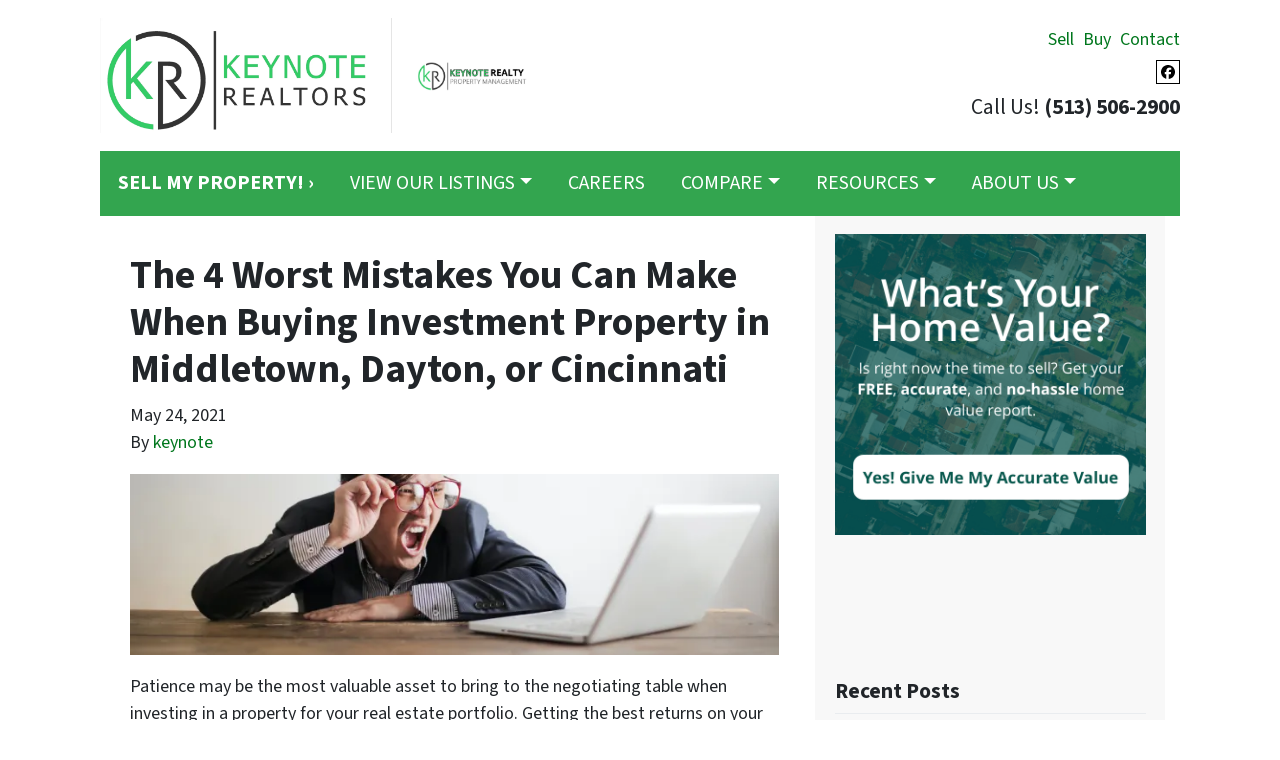

--- FILE ---
content_type: text/html; charset=UTF-8
request_url: https://www.keynoterealtors.com/blog/buying-investment-property-in-middletown-dayton-cincinnati/
body_size: 19431
content:

<!doctype html>
<html lang="en-US">
  <head>
  <meta charset="utf-8">
  <meta http-equiv="x-ua-compatible" content="ie=edge">
<script>
var gform;gform||(document.addEventListener("gform_main_scripts_loaded",function(){gform.scriptsLoaded=!0}),window.addEventListener("DOMContentLoaded",function(){gform.domLoaded=!0}),gform={domLoaded:!1,scriptsLoaded:!1,initializeOnLoaded:function(o){gform.domLoaded&&gform.scriptsLoaded?o():!gform.domLoaded&&gform.scriptsLoaded?window.addEventListener("DOMContentLoaded",o):document.addEventListener("gform_main_scripts_loaded",o)},hooks:{action:{},filter:{}},addAction:function(o,n,r,t){gform.addHook("action",o,n,r,t)},addFilter:function(o,n,r,t){gform.addHook("filter",o,n,r,t)},doAction:function(o){gform.doHook("action",o,arguments)},applyFilters:function(o){return gform.doHook("filter",o,arguments)},removeAction:function(o,n){gform.removeHook("action",o,n)},removeFilter:function(o,n,r){gform.removeHook("filter",o,n,r)},addHook:function(o,n,r,t,i){null==gform.hooks[o][n]&&(gform.hooks[o][n]=[]);var e=gform.hooks[o][n];null==i&&(i=n+"_"+e.length),gform.hooks[o][n].push({tag:i,callable:r,priority:t=null==t?10:t})},doHook:function(n,o,r){var t;if(r=Array.prototype.slice.call(r,1),null!=gform.hooks[n][o]&&((o=gform.hooks[n][o]).sort(function(o,n){return o.priority-n.priority}),o.forEach(function(o){"function"!=typeof(t=o.callable)&&(t=window[t]),"action"==n?t.apply(null,r):r[0]=t.apply(null,r)})),"filter"==n)return r[0]},removeHook:function(o,n,t,i){var r;null!=gform.hooks[o][n]&&(r=(r=gform.hooks[o][n]).filter(function(o,n,r){return!!(null!=i&&i!=o.tag||null!=t&&t!=o.priority)}),gform.hooks[o][n]=r)}});
</script>

  <meta name="viewport" content="width=device-width, initial-scale=1">
  <title>Mistakes When Buying Investment Property in Middletown, Dayton, or Cincinnati</title>
	<style>img:is([sizes="auto" i], [sizes^="auto," i]) { contain-intrinsic-size: 3000px 1500px }</style>
	<script>
dataLayer = window.dataLayer || [];
dataLayer.push({"subDomain":"keynoteagent","template":"agent-seller-01","category":"agent","theme":"carrot-05","CSULabel":"Non-CSU","personalizedsite":"no"});
</script>
<!-- Google Tag Manager -->
<script>
function initializeTagManager(w,d,s,l,i){w[l]=w[l]||[];w[l].push({'gtm.start':
    new Date().getTime(),event:'gtm.js'});var f=d.getElementsByTagName(s)[0],
    j=d.createElement(s),dl=l!='dataLayer'?'&l='+l:'';j.defer=true;j.src=
    'https://www.googletagmanager.com/gtm.js?id='+i+dl;f.parentNode.insertBefore(j,f);
}

window.addEventListener('load', () => {
    const deferDuration = navigator.userAgent.toLowerCase().includes('moto g power (2022)') ? 10000 : 2000;
    setTimeout(() => {
        initializeTagManager(window,document,'script','dataLayer','GTM-WWPZRDH');
    }, deferDuration);
});
</script>
<!-- End Google Tag Manager --><!-- start fakequery --><script type="text/javascript">(()=>{"use strict";window.__loaded=window.__loaded||[];var e,o,a;e="shim.js",o="module:loaded",window.__loaded.push({module:`/app/themes/carrot/assets/scripts/${e}`,call:o,context:a});const t="CARROT_THEME_SHIM_Q",r="JQUERY_QUEUE",s={},n=(...e)=>(s[r]||(s[r]=[]),s[r].push(["INSTANTIATE",e]),n);n.extend=Object.assign,n._isFake=!0,["add","addBack","addClass","after","ajaxComplete","ajaxError","ajaxSend","ajaxStart","ajaxStop","ajaxSuccess","andSelf","animate","append","appendTo","attr","before","bind","blur","change","children","clearQueue","click","clone","closest","contents","contextmenu","css","data","dblclick","delay","delegate","dequeue","detach","die","each","empty","end","eq","error","fadeIn","fadeOut","fadeTo","fadeToggle","filter","find","finish","first","focus","focusin","focusout","get","has","hasClass","height","hide","hover","html","index","innerHeight","innerWidth","insertAfter","insertBefore","is","jQuery","keydown","keypress","keyup","last","live","load","map","mousedown","mouseenter","mouseleave","mousemove","mouseout","mouseover","mouseup","next","nextAll","nextUntil","not","off","offset","offsetParent","on","one","outerHeight","outerWidth","parent","parents","parentsUntil","position","prepend","prependTo","prev","prevAll","prevUntil","promise","prop","pushStack","queue","ready","remove","removeAttr","removeClass","removeData","removeProp","replaceAll","replaceWith","resize","scroll","scrollLeft","scrollTop","select","serialize","serializeArray","show","siblings","size","slice","slideDown","slideToggle","slideUp","stop","submit","text","toArray","toggle","toggleClass","trigger","triggerHandler","unbind","undelegate","unload","unwrap","val","width","wrap","wrapAll","wrapInner"].forEach((e=>{n[e]=function(...o){s[r]||(s[r]=[]),s[r].push(["INSTANCE_METHOD_CALL",e,...o])}})),s[r]||(s[r]=[]),window.jQuery||(window.jQuery=n),window[t]?window[t][r]||(window[t][r]=s[r]):window[t]=s,window[t][r]||(window[t][r]=[])})();</script><!-- end fakequery -->
<meta name="description" content="Are you thinking about buying investment property in Middletown, Dayton, or Cincinnati? Here are 4 of the worst mistakes that you can make. Let us help with the process!" />
<meta property="og:image" content="https://cdn.carrot.com/uploads/sites/1410/2021/04/The-4-Worst-Mistakes-You-Can-Make-When-Buying-Investment-Property-in-market_city-.png" />
<meta property="og:locale" content="en_US" />
<meta property="og:type" content="article" />
<meta property="og:title" content="Mistakes When Buying Investment Property in Middletown, Dayton, or Cincinnati" />
<meta property="og:description" content="Are you thinking about buying investment property in Middletown, Dayton, or Cincinnati? Here are 4 of the worst mistakes that you can make. Let us help with the process!" />
<meta property="og:url" content="https://www.keynoterealtors.com/blog/buying-investment-property-in-middletown-dayton-cincinnati/" />
<meta property="og:site_name" content="Keynote Realtors" />
<meta property="og:updated_time" content="2021-05-10T15:06+00:00" />
<meta property="article:published_time" content="2021-05-24T04:00+00:00" />
<meta property="article:modified_time" content="2021-05-10T15:06+00:00" />
<meta name="twitter:card" content="summary_large_image" />
<meta name="twitter:title" content="Mistakes When Buying Investment Property in Middletown, Dayton, or Cincinnati" />
<meta name="twitter:description" content="Are you thinking about buying investment property in Middletown, Dayton, or Cincinnati? Here are 4 of the worst mistakes that you can make. Let us help with the process!" />
<meta name="twitter:image" content="https://cdn.carrot.com/uploads/sites/1410/2021/04/The-4-Worst-Mistakes-You-Can-Make-When-Buying-Investment-Property-in-market_city-.png" />
<link rel="canonical" href="https://www.keynoterealtors.com/blog/buying-investment-property-in-middletown-dayton-cincinnati/" />
<script type="application/ld+json">{"@context":"https://schema.org","@type":"BreadcrumbList","itemListElement":[{"@type":"ListItem","position":1,"item":{"@id":"https://www.keynoterealtors.com/","name":"Top Real Estate Agents Middletown, Dayton, or Cincinnati Ohio | Keynote Realtors"}},{"@type":"ListItem","position":2,"item":{"@id":"https://www.keynoterealtors.com/blog/category/buyer/","name":"buyer"}},{"@type":"ListItem","position":3,"item":{"@id":"https://www.keynoterealtors.com/blog/buying-investment-property-in-middletown-dayton-cincinnati/","name":"Mistakes When Buying Investment Property in Middletown, Dayton, or Cincinnati"}}]}</script>
<meta name="google-site-verification" content="W1EO224C6UIdxJhhg0TgA79OBPJ7MkC0XqTlQccqh_o" />
<script type="application/ld+json">{"@context":"https://schema.org","@type":"Article","mainEntityOfPage":{"@type":"WebPage","@id":"https://www.keynoterealtors.com/blog/buying-investment-property-in-middletown-dayton-cincinnati/"},"headline":"The 4 Worst Mistakes You Can Make When Buying Investment Property in Middletown, Dayton, or Cincinnati","datePublished":"2021-05-24T04:00:00+00:00","dateModified":"2021-05-10T15:06:55+00:00","author":{"@type":"Person","name":"keynote","url":"https://www.keynoterealtors.com/blog/author/keynote/"},"description":"Are you thinking about buying investment property in Middletown, Dayton, or Cincinnati? Here are 4 of the worst mistakes that you can make. Let us help with the process!"}</script>

<link rel='dns-prefetch' href='//carrot.com' />
<link rel='dns-prefetch' href='//cdn.carrot.com' />
<link rel='dns-prefetch' href='//image-cdn.carrot.com' />
<link rel="preload" href="https://cdn.carrot.com/fonts/source-sans-pro/v21/variable.woff2" as="font" crossorigin>
<link rel="dns-prefetch" href="//www.google-analytics.com">

<link rel="stylesheet" href="/app/mu-plugins/Editor/dist/assets/formStyle-DMuCAtEy.css"><link rel="stylesheet" href="/app/mu-plugins/Editor/dist/assets/testimonialStyle-Cbp7rxav.css"><style id='outermost-icon-block-style-inline-css'>
.wp-block-outermost-icon-block{display:flex;line-height:0}.wp-block-outermost-icon-block.has-border-color{border:none}.wp-block-outermost-icon-block .has-icon-color svg,.wp-block-outermost-icon-block.has-icon-color svg{color:currentColor}.wp-block-outermost-icon-block .has-icon-color:not(.has-no-icon-fill-color) svg,.wp-block-outermost-icon-block.has-icon-color:not(.has-no-icon-fill-color) svg{fill:currentColor}.wp-block-outermost-icon-block .icon-container{box-sizing:border-box}.wp-block-outermost-icon-block a,.wp-block-outermost-icon-block svg{height:100%;transition:transform .1s ease-in-out;width:100%}.wp-block-outermost-icon-block a:hover{transform:scale(1.1)}.wp-block-outermost-icon-block svg{transform:rotate(var(--outermost--icon-block--transform-rotate,0deg)) scaleX(var(--outermost--icon-block--transform-scale-x,1)) scaleY(var(--outermost--icon-block--transform-scale-y,1))}.wp-block-outermost-icon-block .rotate-90,.wp-block-outermost-icon-block.rotate-90{--outermost--icon-block--transform-rotate:90deg}.wp-block-outermost-icon-block .rotate-180,.wp-block-outermost-icon-block.rotate-180{--outermost--icon-block--transform-rotate:180deg}.wp-block-outermost-icon-block .rotate-270,.wp-block-outermost-icon-block.rotate-270{--outermost--icon-block--transform-rotate:270deg}.wp-block-outermost-icon-block .flip-horizontal,.wp-block-outermost-icon-block.flip-horizontal{--outermost--icon-block--transform-scale-x:-1}.wp-block-outermost-icon-block .flip-vertical,.wp-block-outermost-icon-block.flip-vertical{--outermost--icon-block--transform-scale-y:-1}.wp-block-outermost-icon-block .flip-vertical.flip-horizontal,.wp-block-outermost-icon-block.flip-vertical.flip-horizontal{--outermost--icon-block--transform-scale-x:-1;--outermost--icon-block--transform-scale-y:-1}

</style>
<link rel="stylesheet" href="/app/mu-plugins/Editor/dist/assets/src/styles/core/image/img-gray-DWr6Di1r.css"><link rel="stylesheet" href="/app/mu-plugins/Editor/dist/assets/src/styles/core/image/img-shadow-aBo2A0Iv.css"><style id='global-styles-inline-css'>
:root{--wp--preset--aspect-ratio--square: 1;--wp--preset--aspect-ratio--4-3: 4/3;--wp--preset--aspect-ratio--3-4: 3/4;--wp--preset--aspect-ratio--3-2: 3/2;--wp--preset--aspect-ratio--2-3: 2/3;--wp--preset--aspect-ratio--16-9: 16/9;--wp--preset--aspect-ratio--9-16: 9/16;--wp--preset--color--black: #212529;--wp--preset--color--cyan-bluish-gray: #abb8c3;--wp--preset--color--white: #fff;--wp--preset--color--pale-pink: #f78da7;--wp--preset--color--vivid-red: #cf2e2e;--wp--preset--color--luminous-vivid-orange: #ff6900;--wp--preset--color--luminous-vivid-amber: #fcb900;--wp--preset--color--light-green-cyan: #7bdcb5;--wp--preset--color--vivid-green-cyan: #00d084;--wp--preset--color--pale-cyan-blue: #8ed1fc;--wp--preset--color--vivid-cyan-blue: #0693e3;--wp--preset--color--vivid-purple: #9b51e0;--wp--preset--color--gray-300: #dee2e6;--wp--preset--color--gray-100: #f7f7f9;--wp--preset--color--c-brand-primary: #33a54f;--wp--preset--color--c-brand-primary-lighter: #59cc75;--wp--preset--color--c-brand-primary-darker: #216b33;--wp--preset--color--c-link: #00771d;--wp--preset--color--c-link-lighter: #00c430;--wp--preset--color--c-link-darker: #002b0a;--wp--preset--color--c-button: #010a01;--wp--preset--color--c-button-lighter: #085008;--wp--preset--color--c-button-darker: #000000;--wp--preset--color--c-secondary: #4774AF;--wp--preset--color--c-secondary-lighter: #dce7f5;--wp--preset--color--c-secondary-dark: #204170;--wp--preset--color--c-secondary-darker: #0d1a2d;--wp--preset--gradient--vivid-cyan-blue-to-vivid-purple: linear-gradient(135deg,rgba(6,147,227,1) 0%,rgb(155,81,224) 100%);--wp--preset--gradient--light-green-cyan-to-vivid-green-cyan: linear-gradient(135deg,rgb(122,220,180) 0%,rgb(0,208,130) 100%);--wp--preset--gradient--luminous-vivid-amber-to-luminous-vivid-orange: linear-gradient(135deg,rgba(252,185,0,1) 0%,rgba(255,105,0,1) 100%);--wp--preset--gradient--luminous-vivid-orange-to-vivid-red: linear-gradient(135deg,rgba(255,105,0,1) 0%,rgb(207,46,46) 100%);--wp--preset--gradient--very-light-gray-to-cyan-bluish-gray: linear-gradient(135deg,rgb(238,238,238) 0%,rgb(169,184,195) 100%);--wp--preset--gradient--cool-to-warm-spectrum: linear-gradient(135deg,rgb(74,234,220) 0%,rgb(151,120,209) 20%,rgb(207,42,186) 40%,rgb(238,44,130) 60%,rgb(251,105,98) 80%,rgb(254,248,76) 100%);--wp--preset--gradient--blush-light-purple: linear-gradient(135deg,rgb(255,206,236) 0%,rgb(152,150,240) 100%);--wp--preset--gradient--blush-bordeaux: linear-gradient(135deg,rgb(254,205,165) 0%,rgb(254,45,45) 50%,rgb(107,0,62) 100%);--wp--preset--gradient--luminous-dusk: linear-gradient(135deg,rgb(255,203,112) 0%,rgb(199,81,192) 50%,rgb(65,88,208) 100%);--wp--preset--gradient--pale-ocean: linear-gradient(135deg,rgb(255,245,203) 0%,rgb(182,227,212) 50%,rgb(51,167,181) 100%);--wp--preset--gradient--electric-grass: linear-gradient(135deg,rgb(202,248,128) 0%,rgb(113,206,126) 100%);--wp--preset--gradient--midnight: linear-gradient(135deg,rgb(2,3,129) 0%,rgb(40,116,252) 100%);--wp--preset--font-size--small: 12px;--wp--preset--font-size--medium: 20px;--wp--preset--font-size--large: 24px;--wp--preset--font-size--x-large: 42px;--wp--preset--font-size--normal: 16px;--wp--preset--font-size--larger: 36px;--wp--preset--font-size--huge: max(23.61px,min(4.03vw,40px));--wp--preset--spacing--20: 0.44rem;--wp--preset--spacing--30: 0.67rem;--wp--preset--spacing--40: 1rem;--wp--preset--spacing--50: 1.5rem;--wp--preset--spacing--60: 2.25rem;--wp--preset--spacing--70: 3.38rem;--wp--preset--spacing--80: 5.06rem;--wp--preset--shadow--natural: 6px 6px 9px rgba(0, 0, 0, 0.2);--wp--preset--shadow--deep: 12px 12px 50px rgba(0, 0, 0, 0.4);--wp--preset--shadow--sharp: 6px 6px 0px rgba(0, 0, 0, 0.2);--wp--preset--shadow--outlined: 6px 6px 0px -3px rgba(255, 255, 255, 1), 6px 6px rgba(0, 0, 0, 1);--wp--preset--shadow--crisp: 6px 6px 0px rgba(0, 0, 0, 1);}:root :where(.is-layout-flow) > :first-child{margin-block-start: 0;}:root :where(.is-layout-flow) > :last-child{margin-block-end: 0;}:root :where(.is-layout-flow) > *{margin-block-start: 24px;margin-block-end: 0;}:root :where(.is-layout-constrained) > :first-child{margin-block-start: 0;}:root :where(.is-layout-constrained) > :last-child{margin-block-end: 0;}:root :where(.is-layout-constrained) > *{margin-block-start: 24px;margin-block-end: 0;}:root :where(.is-layout-flex){gap: 24px;}:root :where(.is-layout-grid){gap: 24px;}body .is-layout-flex{display: flex;}.is-layout-flex{flex-wrap: wrap;align-items: center;}.is-layout-flex > :is(*, div){margin: 0;}body .is-layout-grid{display: grid;}.is-layout-grid > :is(*, div){margin: 0;}.has-black-color{color: var(--wp--preset--color--black) !important;}.has-cyan-bluish-gray-color{color: var(--wp--preset--color--cyan-bluish-gray) !important;}.has-white-color{color: var(--wp--preset--color--white) !important;}.has-pale-pink-color{color: var(--wp--preset--color--pale-pink) !important;}.has-vivid-red-color{color: var(--wp--preset--color--vivid-red) !important;}.has-luminous-vivid-orange-color{color: var(--wp--preset--color--luminous-vivid-orange) !important;}.has-luminous-vivid-amber-color{color: var(--wp--preset--color--luminous-vivid-amber) !important;}.has-light-green-cyan-color{color: var(--wp--preset--color--light-green-cyan) !important;}.has-vivid-green-cyan-color{color: var(--wp--preset--color--vivid-green-cyan) !important;}.has-pale-cyan-blue-color{color: var(--wp--preset--color--pale-cyan-blue) !important;}.has-vivid-cyan-blue-color{color: var(--wp--preset--color--vivid-cyan-blue) !important;}.has-vivid-purple-color{color: var(--wp--preset--color--vivid-purple) !important;}.has-gray-300-color{color: var(--wp--preset--color--gray-300) !important;}.has-gray-100-color{color: var(--wp--preset--color--gray-100) !important;}.has-c-brand-primary-color{color: var(--wp--preset--color--c-brand-primary) !important;}.has-c-brand-primary-lighter-color{color: var(--wp--preset--color--c-brand-primary-lighter) !important;}.has-c-brand-primary-darker-color{color: var(--wp--preset--color--c-brand-primary-darker) !important;}.has-c-link-color{color: var(--wp--preset--color--c-link) !important;}.has-c-link-lighter-color{color: var(--wp--preset--color--c-link-lighter) !important;}.has-c-link-darker-color{color: var(--wp--preset--color--c-link-darker) !important;}.has-c-button-color{color: var(--wp--preset--color--c-button) !important;}.has-c-button-lighter-color{color: var(--wp--preset--color--c-button-lighter) !important;}.has-c-button-darker-color{color: var(--wp--preset--color--c-button-darker) !important;}.has-c-secondary-color{color: var(--wp--preset--color--c-secondary) !important;}.has-c-secondary-lighter-color{color: var(--wp--preset--color--c-secondary-lighter) !important;}.has-c-secondary-dark-color{color: var(--wp--preset--color--c-secondary-dark) !important;}.has-c-secondary-darker-color{color: var(--wp--preset--color--c-secondary-darker) !important;}.has-black-background-color{background-color: var(--wp--preset--color--black) !important;}.has-cyan-bluish-gray-background-color{background-color: var(--wp--preset--color--cyan-bluish-gray) !important;}.has-white-background-color{background-color: var(--wp--preset--color--white) !important;}.has-pale-pink-background-color{background-color: var(--wp--preset--color--pale-pink) !important;}.has-vivid-red-background-color{background-color: var(--wp--preset--color--vivid-red) !important;}.has-luminous-vivid-orange-background-color{background-color: var(--wp--preset--color--luminous-vivid-orange) !important;}.has-luminous-vivid-amber-background-color{background-color: var(--wp--preset--color--luminous-vivid-amber) !important;}.has-light-green-cyan-background-color{background-color: var(--wp--preset--color--light-green-cyan) !important;}.has-vivid-green-cyan-background-color{background-color: var(--wp--preset--color--vivid-green-cyan) !important;}.has-pale-cyan-blue-background-color{background-color: var(--wp--preset--color--pale-cyan-blue) !important;}.has-vivid-cyan-blue-background-color{background-color: var(--wp--preset--color--vivid-cyan-blue) !important;}.has-vivid-purple-background-color{background-color: var(--wp--preset--color--vivid-purple) !important;}.has-gray-300-background-color{background-color: var(--wp--preset--color--gray-300) !important;}.has-gray-100-background-color{background-color: var(--wp--preset--color--gray-100) !important;}.has-c-brand-primary-background-color{background-color: var(--wp--preset--color--c-brand-primary) !important;}.has-c-brand-primary-lighter-background-color{background-color: var(--wp--preset--color--c-brand-primary-lighter) !important;}.has-c-brand-primary-darker-background-color{background-color: var(--wp--preset--color--c-brand-primary-darker) !important;}.has-c-link-background-color{background-color: var(--wp--preset--color--c-link) !important;}.has-c-link-lighter-background-color{background-color: var(--wp--preset--color--c-link-lighter) !important;}.has-c-link-darker-background-color{background-color: var(--wp--preset--color--c-link-darker) !important;}.has-c-button-background-color{background-color: var(--wp--preset--color--c-button) !important;}.has-c-button-lighter-background-color{background-color: var(--wp--preset--color--c-button-lighter) !important;}.has-c-button-darker-background-color{background-color: var(--wp--preset--color--c-button-darker) !important;}.has-c-secondary-background-color{background-color: var(--wp--preset--color--c-secondary) !important;}.has-c-secondary-lighter-background-color{background-color: var(--wp--preset--color--c-secondary-lighter) !important;}.has-c-secondary-dark-background-color{background-color: var(--wp--preset--color--c-secondary-dark) !important;}.has-c-secondary-darker-background-color{background-color: var(--wp--preset--color--c-secondary-darker) !important;}.has-black-border-color{border-color: var(--wp--preset--color--black) !important;}.has-cyan-bluish-gray-border-color{border-color: var(--wp--preset--color--cyan-bluish-gray) !important;}.has-white-border-color{border-color: var(--wp--preset--color--white) !important;}.has-pale-pink-border-color{border-color: var(--wp--preset--color--pale-pink) !important;}.has-vivid-red-border-color{border-color: var(--wp--preset--color--vivid-red) !important;}.has-luminous-vivid-orange-border-color{border-color: var(--wp--preset--color--luminous-vivid-orange) !important;}.has-luminous-vivid-amber-border-color{border-color: var(--wp--preset--color--luminous-vivid-amber) !important;}.has-light-green-cyan-border-color{border-color: var(--wp--preset--color--light-green-cyan) !important;}.has-vivid-green-cyan-border-color{border-color: var(--wp--preset--color--vivid-green-cyan) !important;}.has-pale-cyan-blue-border-color{border-color: var(--wp--preset--color--pale-cyan-blue) !important;}.has-vivid-cyan-blue-border-color{border-color: var(--wp--preset--color--vivid-cyan-blue) !important;}.has-vivid-purple-border-color{border-color: var(--wp--preset--color--vivid-purple) !important;}.has-gray-300-border-color{border-color: var(--wp--preset--color--gray-300) !important;}.has-gray-100-border-color{border-color: var(--wp--preset--color--gray-100) !important;}.has-c-brand-primary-border-color{border-color: var(--wp--preset--color--c-brand-primary) !important;}.has-c-brand-primary-lighter-border-color{border-color: var(--wp--preset--color--c-brand-primary-lighter) !important;}.has-c-brand-primary-darker-border-color{border-color: var(--wp--preset--color--c-brand-primary-darker) !important;}.has-c-link-border-color{border-color: var(--wp--preset--color--c-link) !important;}.has-c-link-lighter-border-color{border-color: var(--wp--preset--color--c-link-lighter) !important;}.has-c-link-darker-border-color{border-color: var(--wp--preset--color--c-link-darker) !important;}.has-c-button-border-color{border-color: var(--wp--preset--color--c-button) !important;}.has-c-button-lighter-border-color{border-color: var(--wp--preset--color--c-button-lighter) !important;}.has-c-button-darker-border-color{border-color: var(--wp--preset--color--c-button-darker) !important;}.has-c-secondary-border-color{border-color: var(--wp--preset--color--c-secondary) !important;}.has-c-secondary-lighter-border-color{border-color: var(--wp--preset--color--c-secondary-lighter) !important;}.has-c-secondary-dark-border-color{border-color: var(--wp--preset--color--c-secondary-dark) !important;}.has-c-secondary-darker-border-color{border-color: var(--wp--preset--color--c-secondary-darker) !important;}.has-vivid-cyan-blue-to-vivid-purple-gradient-background{background: var(--wp--preset--gradient--vivid-cyan-blue-to-vivid-purple) !important;}.has-light-green-cyan-to-vivid-green-cyan-gradient-background{background: var(--wp--preset--gradient--light-green-cyan-to-vivid-green-cyan) !important;}.has-luminous-vivid-amber-to-luminous-vivid-orange-gradient-background{background: var(--wp--preset--gradient--luminous-vivid-amber-to-luminous-vivid-orange) !important;}.has-luminous-vivid-orange-to-vivid-red-gradient-background{background: var(--wp--preset--gradient--luminous-vivid-orange-to-vivid-red) !important;}.has-very-light-gray-to-cyan-bluish-gray-gradient-background{background: var(--wp--preset--gradient--very-light-gray-to-cyan-bluish-gray) !important;}.has-cool-to-warm-spectrum-gradient-background{background: var(--wp--preset--gradient--cool-to-warm-spectrum) !important;}.has-blush-light-purple-gradient-background{background: var(--wp--preset--gradient--blush-light-purple) !important;}.has-blush-bordeaux-gradient-background{background: var(--wp--preset--gradient--blush-bordeaux) !important;}.has-luminous-dusk-gradient-background{background: var(--wp--preset--gradient--luminous-dusk) !important;}.has-pale-ocean-gradient-background{background: var(--wp--preset--gradient--pale-ocean) !important;}.has-electric-grass-gradient-background{background: var(--wp--preset--gradient--electric-grass) !important;}.has-midnight-gradient-background{background: var(--wp--preset--gradient--midnight) !important;}.has-small-font-size{font-size: var(--wp--preset--font-size--small) !important;}.has-medium-font-size{font-size: var(--wp--preset--font-size--medium) !important;}.has-large-font-size{font-size: var(--wp--preset--font-size--large) !important;}.has-x-large-font-size{font-size: var(--wp--preset--font-size--x-large) !important;}.has-normal-font-size{font-size: var(--wp--preset--font-size--normal) !important;}.has-larger-font-size{font-size: var(--wp--preset--font-size--larger) !important;}.has-huge-font-size{font-size: var(--wp--preset--font-size--huge) !important;}
:root :where(.wp-block-pullquote){font-size: 1.5em;line-height: 1.6;}
</style>
<link rel="stylesheet" href="https://cdn.carrot.com/artifacts/cad872f4e5494efcf32fd5806df10277b1f0c682/app/themes/carrot/dist/css/main.c87ffe.css"><link rel="stylesheet" href="/app/mu-plugins/Editor/dist/assets/filtersRemoveMarginStyle-DaCVUGgC.css"><link rel="stylesheet" href="https://cdn.carrot.com/artifacts/cad872f4e5494efcf32fd5806df10277b1f0c682/app/themes/carrot-05/dist/css/main-05.17fc69.css">
<style>
:root {
  --body-color: #373a3c;
  --font-primary: 'Source Sans Pro',-apple-system,BlinkMacSystemFont,"Segoe UI",Roboto,Oxygen-Sans,Ubuntu,Cantarell,"Helvetica Neue",sans-serif;
  --font-headings: 'Source Sans Pro',-apple-system,BlinkMacSystemFont,"Segoe UI",Roboto,Oxygen-Sans,Ubuntu,Cantarell,"Helvetica Neue",sans-serif;
  --color-brand-primary: #33a54f;
  --color-brand-primary-hover: #277e3c;
  --color-brand-primary-lighter: #59cc75;
  --color-brand-primary-darker: #216b33;
  --color-brand-primary-islight: #33a54f;
  --color-brand-primary-isdark: #e4e4e4;
  --color-brand-secondary: #4774AF;
  --color-brand-secondary-lighter: #dce7f5;
  --color-brand-secondary-dark: #204170;
  --color-brand-secondary-darker: #0d1a2d;
  --color-link: #00771d;
  --color-link-hover: #004411;
  --color-link-lighter: #00c430;
  --color-link-darker: #002b0a;
  --color-button: #010a01;
  --color-button-hover: #000000;
  --color-button-lighter: #085008;
  --color-button-darker: #000000;
  --color-text-on-black: #fff;
  --color-text-on-white: #1d1d1d;
  --color-text-on-light-gray: #1d1d1d;
  --color-text-on-lightest-gray: #1d1d1d;
  --color-text-on-primary: #ffffff;
  --color-text-on-primary-darker: #ffffff;
  --color-text-on-primary-lighter: #1d1d1d;
  --color-text-on-secondary: #ffffff;
  --color-text-on-secondary-dark: #ffffff;
  --color-text-on-secondary-darker: #ffffff;
  --color-text-on-secondary-lighter: #1d1d1d;
  --color-text-on-link: #ffffff;
  --color-text-on-link-darker: #ffffff;
  --color-text-on-link-lighter: #ffffff;
  --color-text-on-button: #ffffff;
  --color-text-on-button-darker: #ffffff;
  --color-text-on-button-lighter: #ffffff;
}

@font-face {
  font-family: 'Source Sans Pro';
  font-style: normal;
  font-weight: 400 700;
  font-display: swap;
  src: url('https://cdn.carrot.com/fonts/source-sans-pro/v21/variable.woff2') format('woff2');
}
</style>

<script src="https://unpkg.com/jquery@3.7.0/dist/jquery.min.js"></script><script src="https://www.keynoterealtors.com/wp-includes/js/dist/dom-ready.min.js?ver=f77871ff7694fffea381"></script><script src="https://cdn.carrot.com/artifacts/cad872f4e5494efcf32fd5806df10277b1f0c682/app/themes/carrot/dist/js/support.b43fea.js"></script><script>
jQuery($ => $()?.utmz?.({"domainName":false}))
</script><script src="https://cdn.carrot.com/artifacts/cad872f4e5494efcf32fd5806df10277b1f0c682/app/themes/carrot/dist/js/main.a9477e.js"></script><script type="module" src="/app/mu-plugins/Editor/dist/assets/formScript-D2IrI3SA.js"></script>  <script type="application/ld+json">{"@context": "https://schema.org", "@type": "WebSite", "url": "https://www.keynoterealtors.com/", "name": "Keynote Realtors"}</script>
<style id="block-visibility-frontend-inline-css">/* Front-end Styles */
@media (max-width: 669px) {
  .hide-on-mobile {
    display: none !important;
  }
}

@media (min-width: 670px) and (max-width: 1023px) {
  .hide-on-tablet {
    display: none !important;
  }
}

@media (min-width: 1024px) {
  .hide-on-desktop {
    display: none !important;
  }
}
</style>    <style>
      .gform_wrapper.gravity-theme fieldset.autocomplete-us:not(.gfield_error) .ginput_container_address > span:not(.address_line_1),
      .gform_wrapper.gravity-theme fieldset.autocomplete-us:not(.gfield_error) span.address_line_1 label,
      li.autocomplete-us:not(.gfield_error) .ginput_container_address span:not(.address_line_1),
      li.autocomplete-us:not(.gfield_error) .ginput_container_address span.address_line_1 label {
        display: none;
      }
    </style>
    <noscript>
        <style>
          .gform_wrapper.gravity-theme fieldset.autocomplete-us:not(.gfield_error) .ginput_container_address > span:not(.address_line_1),
          .gform_wrapper.gravity-theme fieldset.autocomplete-us span.address_line_1 label,
          li.autocomplete-us:not(.gfield_error) .ginput_container_address span:not(.address_line_1),
          li.autocomplete-us:not(.gfield_error) .ginput_container_address span.address_line_1 label {
            display: block;
          }
        </style>
    </noscript>
      
              <style id="wds-customizer-css">
      .ghostButton{background-color:transparent;border-color:#fff;}    </style>
  </head>
  <body class="wp-singular post-template-default single single-post postid-2625 single-format-standard wp-embed-responsive wp-theme-carrot wp-child-theme-carrot-05 env-production buying-investment-property-in-middletown-dayton-cincinnati logo-full logo-secondary no-hero no-credbar sidebar-primary sitetype-agent content-pro">
    <!-- Google Tag Manager (noscript) -->
<noscript><iframe src="https://www.googletagmanager.com/ns.html?id=GTM-WWPZRDH"
height="0" width="0" style="display:none;visibility:hidden"></iframe></noscript>
<!-- End Google Tag Manager (noscript) -->    <div class="wrap">
      
  <style>
  .brand {
    display: flex !important;
    align-items: center;
  }
  .brand-text {
    padding-left: 11px;
  }
  </style>

<!-- Property Modal -->

<header class="banner banner--isDefault">

  <div class="container clearfix remove-side-padding">
    <div class="row align-items-center">
      <div class="col-sm-6">
        <div class="brand-container brand--logoDouble brand--main-logo-and-secondary brand--isDefault" itemscope itemtype="https://schema.org/Organization">
  <a class="brand" itemprop="url" href="https://www.keynoterealtors.com/">
              <span class="brand-logo-primary-wrap">
        <img itemprop="logo" class="brand-logo brand__logo" src="https://image-cdn.carrot.com/uploads/sites/23912/2021/02/Keynote-Realtors-Final-1white-2.png" width="1920" height="813" alt="Keynote Realtors">
      </span>
      <span class="brand-logo-secondary-wrap">
        <img class="brand-logo-secondary brand__logo" src="https://image-cdn.carrot.com/uploads/sites/23912/2021/02/KRPMLogoJuly2020.png" width="1293" height="414" alt="Keynote Realtors">
      </span>
                <div class="brand-text sr-only">
      <b class="brand-name" itemprop="name">Keynote Realtors</b>
      <span class="tagline brand-tagline">Your Middletown, Dayton, or Cincinnati Real Estate Connection</span>
    </div>
  </a>
</div>      </div> <!-- .col-sm-6 -->

      <div class="col-sm-6">
          <nav class="nav-top">
          <div class="menu-header-navigation-container"><ul id="menu-header-navigation" class="nav"><li id="menu-item-1270" class="menu-item menu-item-type-post_type menu-item-object-page menu-item-1270"><a href="https://www.keynoterealtors.com/sell-your-house/">Sell</a></li>
<li id="menu-item-1269" class="menu-item menu-item-type-post_type menu-item-object-page menu-item-1269"><a href="https://www.keynoterealtors.com/buy-a-house/">Buy</a></li>
<li id="menu-item-1271" class="menu-item menu-item-type-post_type menu-item-object-page menu-item-1271"><a href="https://www.keynoterealtors.com/contact/">Contact</a></li>
</ul></div>          <ul class="list-social">
      <li class="share-facebook">
      <a class="list-social-link" href="https://www.facebook.com/KeynoteRealtors/" rel="noopener" target="_blank">
        <span class="sr-only">Facebook</span>
        <svg class="social-icon">
          <use xlink:href="#social-icon-facebook"></use>
        </svg>
      </a>
    </li>
  </ul>
        </nav> <!--  .nav-top -->
                  <div id="main-contact-phone" class="contact-phone">
            <span class="contact-phone-text">Call Us!</span>
            <span class="telephone" itemprop="telephone">
              <b>(513) 506-2900</b>
            </span>
          </div>
              </div>
    </div>

    <div class="row">
      <div class="col-sm-12">
            <nav class="nav-primary navbar navbar-expand-md navbar-dark">
        <div class="container">
            <div id="mobile-nav-telephone" class="navbar-brand">
                            Call Us!              <span class="telephone" itemprop="telephone"><b>(513) 506-2900</b></span>
                          </div>
          <button type="button" class="navbar-toggler collapsed" data-toggle="collapse" data-target="#nav-primary">
            Menu
          </button>
          <div id='nav-primary' class='collapse navbar-collapse'>
  <ul class="list-social">
      <li class="share-facebook">
      <a class="list-social-link" href="https://www.facebook.com/KeynoteRealtors/" rel="noopener" target="_blank">
        <span class="sr-only">Facebook</span>
        <svg class="social-icon">
          <use xlink:href="#social-icon-facebook"></use>
        </svg>
      </a>
    </li>
  </ul>

  <ul id="menu-main-navigation" class="navbar-nav"><li  id="menu-item-582" class="menu-item menu-item-type-post_type menu-item-object-page menu-item-582 nav-item"><a title="Sell My Property! ›" href="https://www.keynoterealtors.com/sell-your-house/" class="nav-link"><strong>Sell My Property! ›</strong></a></li>
<li  id="menu-item-2377" class="menu-item menu-item-type-post_type menu-item-object-page menu-item-has-children dropdown menu-item-2377 nav-item"><a title="View Our Listings" href="https://www.keynoterealtors.com/view-our-listings/" data-hover-group="2377" class="dropdown-toggle nav-link" id="menu-item-dropdown-2377">View Our Listings</a>
<ul  class="dropdown-menu" aria-labelledby="menu-item-dropdown-2377" role="menu">
	<li  id="menu-item-2381" class="menu-item menu-item-type-post_type menu-item-object-page menu-item-2381 nav-item"><a title="Search Our Listings" href="https://www.keynoterealtors.com/search-our-listings/" class="dropdown-item">Search Our Listings</a></li>
	<li  id="menu-item-2351" class="menu-item menu-item-type-post_type menu-item-object-page menu-item-2351 nav-item"><a title="Set A Showing" href="https://www.keynoterealtors.com/set-a-showing/" class="dropdown-item">Set A Showing</a></li>
</ul>
</li>
<li  id="menu-item-2256" class="menu-item menu-item-type-post_type menu-item-object-page menu-item-2256 nav-item"><a title="Careers" href="https://www.keynoterealtors.com/join-our-team/" class="nav-link">Careers</a></li>
<li  id="menu-item-2119" class="menu-item menu-item-type-post_type menu-item-object-page menu-item-has-children dropdown menu-item-2119 nav-item"><a title="Compare" href="https://www.keynoterealtors.com/compare/" data-hover-group="2119" class="dropdown-toggle nav-link" id="menu-item-dropdown-2119">Compare</a>
<ul  class="dropdown-menu" aria-labelledby="menu-item-dropdown-2119" role="menu">
	<li  id="menu-item-2356" class="menu-item menu-item-type-post_type menu-item-object-page menu-item-2356 nav-item"><a title="Testimonials" href="https://www.keynoterealtors.com/testimonials/" class="dropdown-item">Testimonials</a></li>
</ul>
</li>
<li  id="menu-item-2359" class="menu-item menu-item-type-post_type menu-item-object-page menu-item-has-children dropdown menu-item-2359 nav-item"><a title="Resources" href="https://www.keynoterealtors.com/city-overview/" data-hover-group="2359" class="dropdown-toggle nav-link" id="menu-item-dropdown-2359">Resources</a>
<ul  class="dropdown-menu" aria-labelledby="menu-item-dropdown-2359" role="menu">
	<li  id="menu-item-2324" class="menu-item menu-item-type-post_type menu-item-object-page menu-item-2324 nav-item"><a title="Buyer Tips" href="https://www.keynoterealtors.com/buyer-tips/" class="dropdown-item">Buyer Tips</a></li>
	<li  id="menu-item-2325" class="menu-item menu-item-type-post_type menu-item-object-page menu-item-2325 nav-item"><a title="Seller Tips" href="https://www.keynoterealtors.com/seller-tips/" class="dropdown-item">Seller Tips</a></li>
	<li  id="menu-item-2327" class="menu-item menu-item-type-post_type menu-item-object-page menu-item-2327 nav-item"><a title="Market Analysis" href="https://www.keynoterealtors.com/market-analysis/" class="dropdown-item">Market Analysis</a></li>
	<li  id="menu-item-2326" class="menu-item menu-item-type-post_type menu-item-object-page menu-item-2326 nav-item"><a title="Dream Home Finder" href="https://www.keynoterealtors.com/dream-home-finder/" class="dropdown-item">Dream Home Finder</a></li>
	<li  id="menu-item-2273" class="menu-item menu-item-type-post_type menu-item-object-page menu-item-2273 nav-item"><a title="City Overview" href="https://www.keynoterealtors.com/city-overview/" class="dropdown-item">City Overview</a></li>
	<li  id="menu-item-2368" class="menu-item menu-item-type-post_type menu-item-object-page menu-item-2368 nav-item"><a title="Real Estate Glossary" href="https://www.keynoterealtors.com/real-estate-glossary/" class="dropdown-item">Real Estate Glossary</a></li>
</ul>
</li>
<li  id="menu-item-1273" class="menu-item menu-item-type-post_type menu-item-object-page menu-item-has-children dropdown menu-item-1273 nav-item"><a title="About Us" href="https://www.keynoterealtors.com/about/" data-hover-group="1273" class="dropdown-toggle nav-link" id="menu-item-dropdown-1273">About Us</a>
<ul  class="dropdown-menu" aria-labelledby="menu-item-dropdown-1273" role="menu">
	<li  id="menu-item-2385" class="menu-item menu-item-type-post_type menu-item-object-page menu-item-2385 nav-item"><a title="Meet Our Agents" href="https://www.keynoterealtors.com/meet-our-agents/" class="dropdown-item">Meet Our Agents</a></li>
	<li  id="menu-item-2258" class="menu-item menu-item-type-post_type menu-item-object-page menu-item-2258 nav-item"><a title="Office Documents" href="https://www.keynoterealtors.com/office-documents/" class="dropdown-item">Office Documents</a></li>
</ul>
</li>
</ul>
  </div>        </div>
      </nav> <!--  .nav-primary -->
            </div>
    </div>

  </div><!--  .container -->

</header> <!--  .banner -->
      <div class="content-wrap" role="document">
        <div class="content">
                    <main class="main">
              <article class="post-2625 post type-post status-publish format-standard hentry category-buyer contentpack-buyer-resources-2">
    <header>
      <h1 class="entry-title">The 4 Worst Mistakes You Can Make When Buying Investment Property in Middletown, Dayton, or Cincinnati</h1>
      <time class="updated" datetime="2021-05-24T04:00:00+00:00">May 24, 2021</time>
<p class="byline author vcard">By <a href="https://www.keynoterealtors.com/blog/author/keynote/" rel="author" class="fn">keynote</a></p>
    </header>
    <div class="entry-content">
      
      
<figure class="wp-block-image size-large"><img src="https://image-cdn.carrot.com/uploads/sites/1410/2021/04/The-4-Worst-Mistakes-You-Can-Make-When-Buying-Investment-Property-in-market_city-.png" alt="The 4 Worst Mistakes You Can Make When Buying Investment Property in Middletown, Dayton, or Cincinnati " class="wp-image-13757" srcset="https://image-cdn.carrot.com/uploads/sites/1410/2021/04/The-4-Worst-Mistakes-You-Can-Make-When-Buying-Investment-Property-in-market_city-.png 750w, https://image-cdn.carrot.com/uploads/sites/1410/2021/04/The-4-Worst-Mistakes-You-Can-Make-When-Buying-Investment-Property-in-market_city--300x84.png 300w" sizes="(max-width: 750px) 100vw, 750px" loading="eager"></figure>



<p>Patience may be the most valuable asset to bring to the negotiating table when investing in a property for your real estate portfolio. Getting the best returns on your investments helps to build wealth more quickly and increases the potential for your passive income during retirement.</p>



<p>Newcomers to real estate investment may find themselves caught up in the excitement of getting started and make choices for an investment property that is less than productive and may very well derail their investment business from the get-go.&nbsp;</p>



<p>If you’d like to circumvent these missteps, read on to learn about the four worst mistakes you can make when buying investment property in Middletown, Dayton, or Cincinnati.</p>



<h2 class="wp-block-heading">Teamwork</h2>



<p>Working with professionals from the start will allow you to begin building wealth right now and the advantage of avoiding rookie errors. Educating yourself in all the facets of real estate transactions takes years. Through sharing their vast experience in dealing with every walk of professionals in the real estate industry, from real estate attorneys to inspectors along with networking, professional buyers like those at Keynote Realtors offer a team that you can rely on to help with every aspect of your investment transactions. .You need to build your support team with the right people to be on top of the real estate game to help get you off on the right foot and keep you on track with your investment business. Experts know the glaring red flags that your inexperienced eyes are highly likely to overlook. Not working with the professionals like those at Keynote Realtors is the worst mistake you can make when buying investment property in Middletown, Dayton, or Cincinnati.&nbsp;</p>



<h2 class="wp-block-heading">Overpaying</h2>



<p>Paying too much when <a href="https://www.investopedia.com/articles/investing/090815/buying-your-first-investment-property-top-10-tips.asp" target="_blank" rel="noreferrer noopener">buying investment property in Middletown, Dayton, or Cincinnati</a> is an avoidable mistake. Professional buyers like those at Keynote Realtors are intimately familiar with the Middletown, Dayton, or Cincinnati real estate market, upcoming projects that may affect a property value, and trends that make one property more desirable than another.&nbsp; From beginners seeking a single investment unit to a large apartment complex, these professional buyers have access to the best deals no matter your budget. Real estate investing is all about the numbers, and there are proven formulas that guide professionals. Conversely, if you have overestimated the repair costs and expect credits off the asking price for the work, your lack of expertise means your bid is far too little for the property, leading to rejection.</p>



<h2 class="wp-block-heading">Budgetary Shortfalls</h2>



<p>Not accurately estimating repairs can be an extremely costly mistake when buying investment property in Middletown, Dayton, or Cincinnati. This error will through off the data that is the determiner of profits to be made on the investment. When your estimated time for the property being market-ready and you find yourself thrown off track by discovering problems during the repair process, the overall time you will be holding the property increases. Because time is money, your expenses rise along with the passing days simply because you are responsible for all of the monthly payments, utilities, and maintaining the grounds. If you deplete the funds you have set aside for unexpected holding and repair costs and your rehabilitation project is unfinished, you will find yourself in the position of scrambling to find funds for completion and devastating your profits.</p>



<h2 class="wp-block-heading">Tenant Nightmares</h2>



<p>One of the most frustrating mistakes you can make when buying investment property in Middletown, Dayton, or Cincinnati is failing to find the right tenants. Applications contain information from prospective tenants that reflect themselves in the best possible light. However, upon review, the data is often falsified, from slight edits to downright fraud, which is why landlords should take this process seriously and screen thoroughly. Any discrepancy found on the application is a glaring warning to steer clear.&nbsp; The benefits of investing time and money towards this effort lead to overall higher profits, happier tenants, and the ability to sleep at night, in many cases. Experienced landlords are certain to have stories they can share about midnight calls to change a lightbulb, continual complaints from other tenants, or even destruction of property. Because of this, references should be contacted and interviewed to protect your property and your income.</p>



<p>&nbsp;Living out your life on your terms means you must take the time necessary to plan your investments, using due diligence as you complete each step in the process. Because time waits for no one, the sooner you begin your investments, the better your lifestyle during your golden years. And Keynote Realtors has an incredible inventory of properties available for investors right now.&nbsp;</p>



<p>From locating investment properties to purchasing and even strategizing your exit plan for the acquisition at Keynote Realtors, we’re here to help you succeed. The pros at Keynote Realtors have laid the foundation so your investment business can get off to a great start. Don’t learn the hard way by making the worst mistakes when buying investment property in Middletown, Dayton, or Cincinnati! Call Keynote Realtors at (513) 506-2900 or <a href="/">send us a message</a> today!&nbsp;</p>

      
      
      <div class="entry-share">
<ul class="entry-share-btns">

              <li class="entry-share-btn entry-share-btn-facebook">
                <a href="https://www.facebook.com/sharer/sharer.php?u=https%3A%2F%2Fwww.keynoterealtors.com%2Fblog%2Fbuying-investment-property-in-middletown-dayton-cincinnati%2F" title="Share on Facebook">
                  <svg xmlns="http://www.w3.org/2000/svg" width="16" height="16" viewBox="0 0 64 64"><path d="M42 12c-5.523 0-10 4.477-10 10v6h-8v8h8v28h8V36h9l2-8H40v-6c0-1.105.895-2 2-2h10v-8H42z" fill="#fff"></svg>
                  <b>Share</b>
                </a>
              </li>
          
</ul>
</div>
    </div>
    <footer>
                  
<section class="widget-subscribe card card-gray-lightest card-block">
  <div class="card-body">
    <h5 class="card-title">Connect With Us! </h5>
    <p class="card-text">If you're looking to buy or sell a property connect with us today! </p>

          <script type="text/javascript"></script>
                <div class='gf_browser_chrome gform_wrapper gform_legacy_markup_wrapper gform-theme--no-framework' data-form-theme='legacy' data-form-index='0' id='gform_wrapper_4' ><div id='gf_4' class='gform_anchor' tabindex='-1'></div>
                        <div class='gform_heading'>
                            <h3 class="gform_title">How Can We Help You?</h3>
                            <p class='gform_description'>We would love to hear from you! Please fill out this form and we will get in touch with you shortly.</p>
                        </div><form method='post' enctype='multipart/form-data' target='gform_ajax_frame_4' id='gform_4'  action='/blog/buying-investment-property-in-middletown-dayton-cincinnati/#gf_4' data-formid='4' novalidate>
                        <div class='gform-body gform_body'><ul id='gform_fields_4' class='gform_fields top_label form_sublabel_below description_below'><li id="field_4_5"  class="gfield gfield--type-checkbox gfield--type-choice gf_list_inline field_sublabel_below gfield--has-description field_description_below gfield_visibility_visible"  data-js-reload="field_4_5"><label class='gfield_label gform-field-label gfield_label_before_complex'  >I&#039;d like to chat about...</label><div class='ginput_container ginput_container_checkbox'><ul class='gfield_checkbox' id='input_4_5'><li class='gchoice gchoice_4_5_1'>
								<input class='gfield-choice-input' name='input_5.1' type='checkbox'  value='Selling my property'  id='choice_4_5_1'   aria-describedby="gfield_description_4_5"/>
								<label for='choice_4_5_1' id='label_4_5_1' class='gform-field-label gform-field-label--type-inline'>Selling my property</label>
							</li><li class='gchoice gchoice_4_5_2'>
								<input class='gfield-choice-input' name='input_5.2' type='checkbox'  value='Buying a property'  id='choice_4_5_2'   />
								<label for='choice_4_5_2' id='label_4_5_2' class='gform-field-label gform-field-label--type-inline'>Buying a property</label>
							</li><li class='gchoice gchoice_4_5_3'>
								<input class='gfield-choice-input' name='input_5.3' type='checkbox'  value='Renting a property'  id='choice_4_5_3'   />
								<label for='choice_4_5_3' id='label_4_5_3' class='gform-field-label gform-field-label--type-inline'>Renting a property</label>
							</li></ul></div><div class='gfield_description' id='gfield_description_4_5'>(check all that apply) </div></li><li id="field_4_1"  class="gfield gfield--type-name gfield_contains_required field_sublabel_below gfield--no-description field_description_below gfield_visibility_visible"  data-js-reload="field_4_1"><label class='gfield_label gform-field-label gfield_label_before_complex'  >Name<span class="gfield_required"><span class="gfield_required gfield_required_asterisk">*</span></span></label><div class='ginput_complex ginput_container ginput_container--name no_prefix has_first_name no_middle_name has_last_name no_suffix gf_name_has_2 ginput_container_name gform-grid-row' id='input_4_1'>
                            
                            <span id='input_4_1_3_container' class='name_first gform-grid-col gform-grid-col--size-auto' >
                                                    <input type='text' name='input_1.3' id='input_4_1_3' value=''   aria-required='true'     />
                                                    <label for='input_4_1_3' class='gform-field-label gform-field-label--type-sub '>First</label>
                                                </span>
                            
                            <span id='input_4_1_6_container' class='name_last gform-grid-col gform-grid-col--size-auto' >
                                                    <input type='text' name='input_1.6' id='input_4_1_6' value=''   aria-required='true'     />
                                                    <label for='input_4_1_6' class='gform-field-label gform-field-label--type-sub '>Last</label>
                                                </span>
                            
                        </div></li><li id="field_4_2"  class="gfield gfield--type-phone gf_left_half field_sublabel_below gfield--no-description field_description_below gfield_visibility_visible"  data-js-reload="field_4_2"><label class='gfield_label gform-field-label' for='input_4_2' >Phone</label><div class='ginput_container ginput_container_phone'><input data-mask="standard" name='input_2' id='input_4_2' type='tel' value='' class='medium'    aria-invalid="false"   /></div></li><li id="field_4_3"  class="gfield gfield--type-email gf_right_half gfield_contains_required field_sublabel_below gfield--no-description field_description_below gfield_visibility_visible"  data-js-reload="field_4_3"><label class='gfield_label gform-field-label' for='input_4_3' >Email<span class="gfield_required"><span class="gfield_required gfield_required_asterisk">*</span></span></label><div class='ginput_container ginput_container_email'>
                            <input name='input_3' id='input_4_3' type='email' value='' class='medium'    aria-required="true" aria-invalid="false"  />
                        </div></li><li id="field_4_4"  class="gfield gfield--type-textarea field_sublabel_below gfield--no-description field_description_below gfield_visibility_visible"  data-js-reload="field_4_4"><label class='gfield_label gform-field-label' for='input_4_4' >Comments or Questions?</label><div class='ginput_container ginput_container_textarea'><textarea name='input_4' id='input_4_4' class='textarea small'      aria-invalid="false"   rows='10' cols='50'></textarea></div></li><li id="field_4_6"  class="gfield gfield--type-honeypot gform_validation_container field_sublabel_below gfield--has-description field_description_below gfield_visibility_visible"  data-js-reload="field_4_6"><label class='gfield_label gform-field-label' for='input_4_6' >Comments</label><div class='ginput_container'><input name='input_6' id='input_4_6' type='text' value='' autocomplete='new-password'/></div><div class='gfield_description' id='gfield_description_4_6'>This field is for validation purposes and should be left unchanged.</div></li></ul></div>
        <div class='gform_footer top_label'> <input type='submit' id='gform_submit_button_4' class='gform_button button' value='Yes! Please Contact Me. '  onclick='if(window["gf_submitting_4"]){return false;}  if( !jQuery("#gform_4")[0].checkValidity || jQuery("#gform_4")[0].checkValidity()){window["gf_submitting_4"]=true;}  ' onkeypress='if( event.keyCode == 13 ){ if(window["gf_submitting_4"]){return false;} if( !jQuery("#gform_4")[0].checkValidity || jQuery("#gform_4")[0].checkValidity()){window["gf_submitting_4"]=true;}  jQuery("#gform_4").trigger("submit",[true]); }' /> <input type='hidden' name='gform_ajax' value='form_id=4&amp;title=1&amp;description=1&amp;tabindex=0' />
            <input type='hidden' class='gform_hidden' name='is_submit_4' value='1' />
            <input type='hidden' class='gform_hidden' name='gform_submit' value='4' />
            
            <input type='hidden' class='gform_hidden' name='gform_unique_id' value='' />
            <input type='hidden' class='gform_hidden' name='state_4' value='WyJbXSIsIjU2MTVjN2VlOTYzMzE4OGM5YWIwOGM4MzBiODdkYmM5Il0=' />
            <input type='hidden' class='gform_hidden' name='gform_target_page_number_4' id='gform_target_page_number_4' value='0' />
            <input type='hidden' class='gform_hidden' name='gform_source_page_number_4' id='gform_source_page_number_4' value='1' />
            <input type='hidden' name='gform_field_values' value='' />
            
        </div>
                        <p style="display: none !important;"><label>&#916;<textarea name="ak_hp_textarea" cols="45" rows="8" maxlength="100"></textarea></label><input type="hidden" id="ak_js_1" name="ak_js" value="184"/><script>document.getElementById( "ak_js_1" ).setAttribute( "value", ( new Date() ).getTime() );</script></p></form>
                        </div>
		                <iframe style='display:none;width:0px;height:0px;' src='about:blank' name='gform_ajax_frame_4' id='gform_ajax_frame_4' title='This iframe contains the logic required to handle Ajax powered Carrot Forms.'></iframe>
		                <script>
gform.initializeOnLoaded( function() {gformInitSpinner( 4, 'https://www.keynoterealtors.com/app/mu-plugins/gravityforms/images/spinner.svg', true );jQuery('#gform_ajax_frame_4').on('load',function(){var contents = jQuery(this).contents().find('*').html();var is_postback = contents.indexOf('GF_AJAX_POSTBACK') >= 0;if(!is_postback){return;}var form_content = jQuery(this).contents().find('#gform_wrapper_4');var is_confirmation = jQuery(this).contents().find('#gform_confirmation_wrapper_4').length > 0;var is_redirect = contents.indexOf('gformRedirect(){') >= 0;var is_form = form_content.length > 0 && ! is_redirect && ! is_confirmation;var mt = parseInt(jQuery('html').css('margin-top'), 10) + parseInt(jQuery('body').css('margin-top'), 10) + 100;if(is_form){jQuery('#gform_wrapper_4').html(form_content.html());if(form_content.hasClass('gform_validation_error')){jQuery('#gform_wrapper_4').addClass('gform_validation_error');} else {jQuery('#gform_wrapper_4').removeClass('gform_validation_error');}setTimeout( function() { /* delay the scroll by 50 milliseconds to fix a bug in chrome */ jQuery(document).scrollTop(jQuery('#gform_wrapper_4').offset().top - mt); }, 50 );if(window['gformInitDatepicker']) {gformInitDatepicker();}if(window['gformInitPriceFields']) {gformInitPriceFields();}var current_page = jQuery('#gform_source_page_number_4').val();gformInitSpinner( 4, 'https://www.keynoterealtors.com/app/mu-plugins/gravityforms/images/spinner.svg', true );jQuery(document).trigger('gform_page_loaded', [4, current_page]);window['gf_submitting_4'] = false;}else if(!is_redirect){var confirmation_content = jQuery(this).contents().find('.GF_AJAX_POSTBACK').html();if(!confirmation_content){confirmation_content = contents;}setTimeout(function(){jQuery('#gform_wrapper_4').replaceWith(confirmation_content);jQuery(document).scrollTop(jQuery('#gf_4').offset().top - mt);jQuery(document).trigger('gform_confirmation_loaded', [4]);window['gf_submitting_4'] = false;wp.a11y.speak(jQuery('#gform_confirmation_message_4').text());}, 50);}else{jQuery('#gform_4').append(contents);if(window['gformRedirect']) {gformRedirect();}}jQuery(document).trigger('gform_post_render', [4, current_page]);gform.utils.trigger({ event: 'gform/postRender', native: false, data: { formId: 4, currentPage: current_page } });} );} );
</script>
    
    <ul class="list-social">
      <li class="share-facebook">
      <a class="list-social-link" href="https://www.facebook.com/KeynoteRealtors/" rel="noopener" target="_blank">
        <span class="sr-only">Facebook</span>
        <svg class="social-icon">
          <use xlink:href="#social-icon-facebook"></use>
        </svg>
      </a>
    </li>
  </ul>
</div>
</section>
    </footer>
    
<section id="comments" class="comments">
  
  
  </section>
  </article>
          </main><!-- /.main -->
                      <aside class="sidebar">
              <section class="widget module text-3 widget_text">			<div class="textwidget"><a href="/go/home-value/"><img src="https://cdn.carrot.com/uploads/sidebar-v2@2x.png"></a></div>
		</section><section class="widget module text-10 widget_text">			<div class="textwidget">
  </div>
		</section>
		<section class="widget module recent-posts-3 widget_recent_entries">
		<h3>Recent Posts</h3>
		<ul>
											<li>
					<a href="https://www.keynoterealtors.com/blog/absentee-owners-who-need-to-sell-a-house-in-middletown-dayton-or-cincinnati/">7 Tips for Absentee Owners Who Need to Sell a House in Middletown, Dayton, or Cincinnati</a>
									</li>
											<li>
					<a href="https://www.keynoterealtors.com/blog/direct-sale-for-homeowners-in-middletown-dayton-or-cincinnati/">8 Ways a Direct Sale Will Simplify the Home Selling Process for Homeowners in Middletown, Dayton, or Cincinnati</a>
									</li>
											<li>
					<a href="https://www.keynoterealtors.com/blog/your-middletown-dayton-or-cincinnati-real-estate-investment/">5 Signs it is Time To Throw in the Towel on Your Middletown, Dayton, or Cincinnati Real Estate Investment</a>
									</li>
											<li>
					<a href="https://www.keynoterealtors.com/blog/selling-your-middletown-dayton-or-cincinnati-house-with-owner-financing/">5 Things You Need to Know When Selling Your Middletown, Dayton, or Cincinnati House With Owner Financing</a>
									</li>
											<li>
					<a href="https://www.keynoterealtors.com/blog/deciding-between-a-listing-and-a-direct-sale-for-your-middletown-dayton-cincinnati-home/">4 Things to Compare When Deciding Between a Listing and a Direct Sale for Your Middletown, Dayton, or Cincinnati Home</a>
									</li>
					</ul>

		</section><section class="widget module text-12 widget_text">			<div class="textwidget"><div class="bg-primary">
<a href="/why-use-an-agent/" target=_blank><img src="https://cdn.carrot.com/uploads/88-sidebar-lead-magnet.png" alt="Why Work With An Agent?" /></a>
</div></div>
		</section>            </aside><!-- /.sidebar -->
                            </div><!-- /.content -->
      </div><!-- /.content-wrap -->
    </div><!-- /.wrap -->
        <script>
    var gfRecaptchaPoller = setInterval(function() {
        try {
            if (!window.grecaptcha || !window.grecaptcha.render) {
                return;
            }
            renderRecaptcha();
            clearInterval(gfRecaptchaPoller);
        } catch (e) {
            clearInterval(gfRecaptchaPoller);
            throw e;
        }
    }, 100);
    </script>
    <div class="social-icons d-none" aria-hidden="true" style="display: none;">
   
            <svg id="social-icon-facebook">
        <svg id="social-icon-facebook" xmlns="http://www.w3.org/2000/svg" viewBox="0 0 512 512"><path d="M512 256C512 114.6 397.4 0 256 0S0 114.6 0 256C0 376 82.7 476.8 194.2 504.5V334.2H141.4V256h52.8V222.3c0-87.1 39.4-127.5 125-127.5c16.2 0 44.2 3.2 55.7 6.4V172c-6-.6-16.5-1-29.6-1c-42 0-58.2 15.9-58.2 57.2V256h83.6l-14.4 78.2H287V510.1C413.8 494.8 512 386.9 512 256h0z" fill="currentColor"/></svg>      </svg>
      </div><footer class="content-info">
    <div class="container">
    <div class="row">
      <div class="col-sm-6">
        <section class="widget woo_feedback-7 widget_woo_feedback">
    <div class="testimonials">
      <blockquote class="clearfix blockquote">
      <p>The typical For Sale By Owner home sold for 23% less than agent-assisted home sales.</p>
              <footer>
                      <span>National Association of Realtors, 2015</span>
                  </footer>
          </blockquote>
    </div>

  </section>      </div>
      <div class="col-sm-6">
        <section class="widget text-6 widget_text"><h3>Keynote Realtors</h3>			<div class="textwidget"><p>Keynote Realtors<br />
6730 Roosevelt Ave<br />
Middletown, OH<br />
<b>Phone: </b>(513) 506-2900<br />
<b><a href="/contact/">Email us! </a></b></p>
</div>
		</section>      </div>
    </div>
  </div>
    <section class="content-info-bottom">
    <div class="container">
              <nav class="nav-footer">
        <div class="menu-footer-links-container"><ul id="menu-footer-links" class="nav"><li id="menu-item-2126" class="menu-item menu-item-type-post_type menu-item-object-lead menu-item-2126"><a href="https://www.keynoterealtors.com/go/home-value/"><b>FREE Home Value Analysis</b></a></li>
<li id="menu-item-1710" class="menu-item menu-item-type-post_type menu-item-object-page menu-item-1710"><a href="https://www.keynoterealtors.com/sell-your-house/">Sell Your House</a></li>
<li id="menu-item-1711" class="menu-item menu-item-type-post_type menu-item-object-page menu-item-1711"><a href="https://www.keynoterealtors.com/buy-a-house/">Buy A House</a></li>
<li id="menu-item-2125" class="menu-item menu-item-type-post_type menu-item-object-page menu-item-2125"><a href="https://www.keynoterealtors.com/our-listing-process/">How It Works</a></li>
<li id="menu-item-1706" class="menu-item menu-item-type-post_type menu-item-object-page menu-item-1706"><a href="https://www.keynoterealtors.com/about/">Our Company</a></li>
<li id="menu-item-1707" class="menu-item menu-item-type-post_type menu-item-object-page menu-item-1707"><a href="https://www.keynoterealtors.com/contact/">Contact Us</a></li>
<li id="menu-item-1708" class="menu-item menu-item-type-post_type menu-item-object-page menu-item-1708"><a href="https://www.keynoterealtors.com/privacy/">Privacy Policy</a></li>
<li id="menu-item-1709" class="menu-item menu-item-type-post_type menu-item-object-page current_page_parent menu-item-1709"><a href="https://www.keynoterealtors.com/blog/">Blog</a></li>
</ul></div>        </nav>
        <ul class="list-social">
      <li class="share-facebook">
      <a class="list-social-link" href="https://www.facebook.com/KeynoteRealtors/" rel="noopener" target="_blank">
        <span class="sr-only">Facebook</span>
        <svg class="social-icon">
          <use xlink:href="#social-icon-facebook"></use>
        </svg>
      </a>
    </li>
  </ul>
        <div class="disclaimer">
            <p>Keynote Realtors is a licensed Broker in the state of Ohio and is a leading authority on Middletown, Dayton, or Cincinnati, Ohio area real estate. Our love for the communities we live and work in are why we do what we do. Stop by the office and experience the Keynote Realtors way of Middletown, Dayton, or Cincinnati area real estate.</p>
        </div>
        <svg xmlns="http://www.w3.org/2000/svg" width="50" height="53" viewBox="0 0 101.158 107.998" class="equal-housing" fill="currentColor"><path d="M0 29.482L50.635 0l50.523 29.482v11.366h-7.989v37.247H7.764V40.848H0V29.482zm50.397-16.215l-30.944 18.23v35.109h62.338V31.497l-31.394-18.23zm17.771 35.34v11.14H33.062v-11.14h35.106zm0-2.604H33.062V35.201h35.107v10.802zM17.317 92.031c-.562.337-.9.563-1.575.563-2.363 0-4.051-2.138-4.051-4.389 0-2.701 1.688-4.389 3.826-4.389 2.476 0 3.826 1.913 3.826 4.276 0 1.238-.337 1.913-.9 2.926l1.013.9-1.013 1.013-1.126-.9zm-1.13-1.233l-.563-.788 1.013-.788.675.675c.113-.788.225-1.576.225-2.025 0-1.463-1.013-2.363-2.138-2.363s-1.913.9-1.913 2.588c0 1.801 1.238 2.701 2.701 2.701zm15.187 12.587c0-2.363 1.8-4.164 3.826-4.164 2.25 0 3.938 1.913 3.938 4.389 0 2.701-1.688 4.389-3.826 4.389-2.138-.001-3.938-1.688-3.938-4.614zm3.821-2.462c-1.013 0-2.025 1.013-2.025 2.701s1.013 2.701 2.138 2.701 2.025-1.125 2.025-2.701-.9-2.701-2.138-2.701zm21.829-17.106c2.363 0 3.938 1.913 3.938 4.276 0 2.701-1.575 4.501-3.826 4.501-2.138 0-3.826-1.801-3.826-4.501s1.577-4.276 3.714-4.276zm2.161 4.389c0-1.801-1.013-2.701-2.138-2.701s-1.913 1.013-1.913 2.701c0 1.688.788 2.7 2.138 2.7 1.237 0 1.913-1.012 1.913-2.7zM27.783 92.27l2.813-8.214h2.025l2.813 8.214h-1.688l-.562-1.575h-3.151l-.562 1.575h-1.688zm3.821-5.743l-1.013 2.476h1.913l-.9-2.476zm61.542 2.804h1.463c-.225 1.125-.562 1.576-1.575 1.576-1.238 0-2.025-1.013-2.025-2.588 0-1.688.9-2.701 2.138-2.701 1.013 0 1.463.562 2.025 1.463h1.125c0-1.463-.9-3.038-3.263-3.038-2.25 0-3.826 1.575-3.826 4.501 0 2.25 1.463 4.051 3.375 4.051.562 0 1.238-.225 2.363-.788l.338.675h1.125v-4.389h-3.263v1.238zm-3.587 10.124l2.588 4.951v3.376h1.575v-3.376l2.926-4.951h-1.913l-1.8 3.151-1.576-3.151m-21.726-9.787c.225 1.688 1.125 2.926 3.376 2.926 1.913 0 3.263-1.125 3.263-2.701 0-.788-.45-1.576-1.125-1.801l-2.138-.788c-1.125-.45-1.238-.788-1.238-1.013 0-.337.338-.788 1.125-.788.675 0 1.013.337 1.575 1.238h1.351c0-1.463-.675-2.813-2.813-2.813-1.576 0-3.039 1.125-3.039 2.588 0 .9.675 1.688 1.8 2.138l1.913.675c.675.225.788.45.788.788 0 .337-.337.9-1.238.9-.675 0-1.35-.45-2.025-1.35h-1.575zm11.38 2.602h1.688v-4.838l3.376 4.838h1.575v-8.214h-1.575v5.176l-3.376-5.176h-1.688m-12.96 15.399v8.327h1.576v-4.839l3.375 4.839h1.576v-8.327h-1.576v5.176l-3.375-5.176M45.117 92.27h1.688v-3.488h3.15v3.488h1.688v-8.214h-1.688v2.925h-3.15v-2.925h-1.688m-3.159 23.726v-8.327h3.15c1.688 0 2.926.9 2.926 2.363 0 .45-.225 1.238-.788 2.138.675 1.125.9 1.688 1.013 3.826h-1.688c-.113-1.463-.337-1.913-1.013-3.038h-1.8v3.038h-1.8zm1.795-6.624v1.913h1.575c.562 0 1.013-.337 1.013-.9s-.45-1.013-1.013-1.013h-1.575zM20.682 84.046v4.951c0 2.251 1.125 3.488 3.038 3.488 2.026 0 3.039-1.35 3.039-3.488v-4.951H25.07v4.951c0 1.013-.225 1.801-1.351 1.801-1.013 0-1.35-.788-1.35-1.801v-4.951h-1.687zm29.605 15.409v1.688h2.138v6.639h1.688v-6.639h2.251v-1.688m25.419 0v1.688h2.25v6.639h1.688v-6.639h2.138v-1.688M62.424 84.042v5.176c0 2.025 1.125 3.376 2.926 3.376 1.913 0 3.038-1.013 3.038-3.376v-5.176H66.7v5.063c0 1.125-.338 1.801-1.238 1.801-.9 0-1.35-.675-1.35-1.801v-5.063h-1.688zm-3.591 15.404v5.739c0 1.8 1.237 2.813 2.925 2.813 1.913 0 3.038-1.125 3.038-3.038v-5.514h-1.688v5.289c0 1.013-.338 1.688-1.238 1.688-1.013 0-1.351-.788-1.351-1.8v-5.176h-1.686zm-44.104.009h3.15c1.575 0 2.701 1.125 2.701 2.701 0 2.138-1.688 2.813-4.164 2.813v2.813h-1.688v-8.327zm1.673 1.703v1.913h1.463c.45 0 .9-.337.9-.9s-.45-1.013-.9-1.013h-1.463zM4.927 92.27h5.851v-1.463H6.615v-2.138h3.601v-1.463H6.615v-1.8h4.163v-1.35H4.927m31.617 0v8.214h5.289v-1.575h-3.601v-6.639m39.514 15.399h1.688v8.327h-1.688zm-.35-15.399h1.688v8.214h-1.688zm-73.172 19.28c0-2.363 1.8-4.164 3.826-4.164 2.25 0 3.938 1.913 3.938 4.389 0 2.701-1.688 4.389-3.826 4.389s-3.938-1.688-3.938-4.614zm3.821-2.461c-1.013 0-2.025 1.013-2.025 2.7 0 1.688 1.013 2.701 2.138 2.701s2.025-1.125 2.025-2.701c0-1.575-.9-2.7-2.138-2.7zm15.298-1.42h3.15c1.576 0 2.701 1.125 2.701 2.701 0 2.138-1.688 2.813-4.163 2.813v2.813h-1.688v-8.327zm1.674 1.703v1.913h1.463c.45 0 .9-.337.9-.9s-.45-1.013-.9-1.013h-1.463z"/></svg>
        <p class="copy">
            &copy; 2026 Keynote Realtors             - Powered by <a href="https://carrot.com/?utm_source=member&utm_medium=footer&utm_content=keynoteagent&utm_campaign=carrot-05&utm_term=agent" target="_blank" rel="nofollow noopener">Carrot</a>        </p>
                          
    </div>
  </section>
</footer>
<script type="speculationrules">
{"prefetch":[{"source":"document","where":{"and":[{"href_matches":"\/*"},{"not":{"href_matches":["\/wp-*.php","\/wp-admin\/*","\/uploads\/sites\/23912\/*","\/app\/*","\/app\/plugins\/*","\/app\/themes\/carrot-05\/*","\/app\/themes\/carrot\/*","\/*\\?(.+)"]}},{"not":{"selector_matches":"a[rel~=\"nofollow\"]"}},{"not":{"selector_matches":".no-prefetch, .no-prefetch a"}}]},"eagerness":"conservative"}]}
</script>

<script src="https://www.keynoterealtors.com/app/plugins/gravityformsutmtracking/js/jquery-cookie.min.js?ver=1769587710" defer data-wp-strategy="defer"></script><script src="https://www.keynoterealtors.com/app/plugins/gravityformsutmtracking/js/jquery-utmz.min.js?ver=1769587710" defer data-wp-strategy="defer"></script><script src="https://www.keynoterealtors.com/app/mu-plugins/gravityforms/js/jquery.json.min.js"></script><script src="https://www.keynoterealtors.com/app/mu-plugins/gravityforms/js/gravityforms.min.js"></script><script src="https://www.keynoterealtors.com/app/mu-plugins/gravityforms/js/jquery.maskedinput.min.js"></script><script src="https://www.keynoterealtors.com/app/mu-plugins/gravityforms/js/placeholders.jquery.min.js"></script><script src="https://www.keynoterealtors.com/app/mu-plugins/gravityforms/js/conditional_logic.min.js"></script><script src="https://www.keynoterealtors.com/wp-includes/js/dist/hooks.min.js?ver=4d63a3d491d11ffd8ac6"></script><script src="https://www.keynoterealtors.com/wp-includes/js/dist/i18n.min.js?ver=5e580eb46a90c2b997e6"></script><script>
wp.i18n.setLocaleData( { 'text direction\u0004ltr': [ 'ltr' ] } );
</script><script src="https://www.keynoterealtors.com/wp-includes/js/dist/a11y.min.js?ver=3156534cc54473497e14"></script><script id="gform_gravityforms-js-extra">
var gform_i18n = {"datepicker":{"days":{"monday":"Mo","tuesday":"Tu","wednesday":"We","thursday":"Th","friday":"Fr","saturday":"Sa","sunday":"Su"},"months":{"january":"January","february":"February","march":"March","april":"April","may":"May","june":"June","july":"July","august":"August","september":"September","october":"October","november":"November","december":"December"},"firstDay":1,"iconText":"Select date"}};
var gf_legacy_multi = [];
var gform_gravityforms = {"strings":{"invalid_file_extension":"This type of file is not allowed. Must be one of the following:","delete_file":"Delete this file","in_progress":"in progress","file_exceeds_limit":"File exceeds size limit","illegal_extension":"This type of file is not allowed.","max_reached":"Maximum number of files reached","unknown_error":"There was a problem while saving the file on the server","currently_uploading":"Please wait for the uploading to complete","cancel":"Cancel","cancel_upload":"Cancel this upload","cancelled":"Cancelled"},"vars":{"images_url":"https:\/\/www.keynoterealtors.com\/app\/mu-plugins\/gravityforms\/images"}};
var gf_global = {"gf_currency_config":{"name":"U.S. Dollar","symbol_left":"$","symbol_right":"","symbol_padding":"","thousand_separator":",","decimal_separator":".","decimals":2,"code":"USD"},"base_url":"https:\/\/www.keynoterealtors.com\/app\/mu-plugins\/gravityforms","number_formats":[],"spinnerUrl":"https:\/\/www.keynoterealtors.com\/app\/mu-plugins\/gravityforms\/images\/spinner.svg","version_hash":"eb2980c490a5b146b4f7c8d359c4a507","strings":{"newRowAdded":"New row added.","rowRemoved":"Row removed","formSaved":"The form has been saved.  The content contains the link to return and complete the form."}};
</script>
<script defer='defer' src="https://www.keynoterealtors.com/app/mu-plugins/gravityforms/assets/js/dist/utils.min.js?ver=1329f9a0886f2ff3fb51c6f17277eb75"></script><script defer='defer' src="https://www.keynoterealtors.com/app/mu-plugins/gravityforms/assets/js/dist/vendor-theme.min.js?ver=4ef53fe41c14a48b294541d9fc37387e"></script><script id="gform_gravityforms_theme-js-extra">
var gform_theme_config = {"common":{"form":{"honeypot":{"version_hash":"eb2980c490a5b146b4f7c8d359c4a507"}}},"hmr_dev":"","public_path":"https:\/\/www.keynoterealtors.com\/app\/mu-plugins\/gravityforms\/assets\/js\/dist\/"};
</script>
<script defer='defer' src="https://www.keynoterealtors.com/app/mu-plugins/gravityforms/assets/js/dist/scripts-theme.min.js?ver=443293948084ca0fe29518ebcd01dc6b"></script>                <script id="carrot-inline-script-optimized-runner">
                (function () {
                    if (window.__carrotOptimizedExecuted === true) return;
                    window.__carrotOptimizedExecuted = false;

                    function runOptimizedScripts() {
                        if (window.__carrotOptimizedExecuted) return;
                        window.__carrotOptimizedExecuted = true;

                        var scripts = document.querySelectorAll('script[type="application/x-optimized-js"][data-carrot-optimized-script]');
                        if (!scripts.length) return;

                        scripts.forEach(function (oldScript) {
                            var newScript = document.createElement('script');
                            newScript.type = 'text/javascript';
                            if (oldScript.textContent) {
                                newScript.text = oldScript.textContent;
                            }
                            (document.body || document.documentElement).appendChild(newScript);
                            if (oldScript.parentNode) {
                                oldScript.parentNode.removeChild(oldScript);
                            }
                        });
                    }

                    function onFirstInteraction() {
                        window.removeEventListener('click', onFirstInteraction, true);
                        window.removeEventListener('keydown', onFirstInteraction, true);
                        window.removeEventListener('pointerdown', onFirstInteraction, true);
                        window.removeEventListener('touchstart', onFirstInteraction, true);
                        window.removeEventListener('wheel', onFirstInteraction, true);
                        runOptimizedScripts();
                    }

                    function addInteractionListeners() {
                        window.addEventListener('click', onFirstInteraction, true);
                        window.addEventListener('keydown', onFirstInteraction, true);
                        window.addEventListener('pointerdown', onFirstInteraction, true);
                        window.addEventListener('touchstart', onFirstInteraction, true);
                        window.addEventListener('wheel', onFirstInteraction, true);
                    }

                    if (document.readyState === 'complete') {
                        addInteractionListeners();
                    } else {
                        window.addEventListener('load', function () {
                            addInteractionListeners();
                        }, { once: true });
                    }
                })();
                </script>
                <script>
gform.initializeOnLoaded( function() { jQuery(document).on('gform_post_render', function(event, formId, currentPage){if(formId == 4) {jQuery('#input_4_2').mask('1 (999) 999-9999').bind('keypress', function(e){if(e.which == 13){jQuery(this).blur();} } );} } );jQuery(document).bind('gform_post_conditional_logic', function(event, formId, fields, isInit){} ) } );
</script>
<script>
gform.initializeOnLoaded( function() {jQuery(document).trigger('gform_post_render', [4, 1]);gform.utils.trigger({ event: 'gform/postRender', native: false, data: { formId: 4, currentPage: 1 } });} );
</script>
  </body>
</html>
